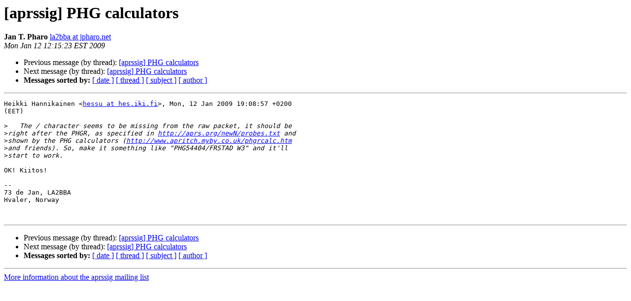

--- FILE ---
content_type: text/html
request_url: http://lists.tapr.org/pipermail/aprssig_lists.tapr.org/2009-January/028146.html
body_size: 3003
content:
<!DOCTYPE HTML PUBLIC "-//W3C//DTD HTML 4.01 Transitional//EN">
<HTML>
 <HEAD>
   <TITLE> [aprssig] PHG calculators
   </TITLE>
   <LINK REL="Index" HREF="index.html" >
   <LINK REL="made" HREF="mailto:aprssig%40lists.tapr.org?Subject=Re%3A%20%5Baprssig%5D%20PHG%20calculators&In-Reply-To=%3Ctkumm4l5ba659d1cfcactflat6ps5n7otp%404ax.com%3E">
   <META NAME="robots" CONTENT="index,nofollow">
   <style type="text/css">
       pre {
           white-space: pre-wrap;       /* css-2.1, curent FF, Opera, Safari */
           }
   </style>
   <META http-equiv="Content-Type" content="text/html; charset=us-ascii">
   <LINK REL="Previous"  HREF="028145.html">
   <LINK REL="Next"  HREF="028147.html">
 </HEAD>
 <BODY BGCOLOR="#ffffff">
   <H1>[aprssig] PHG calculators</H1>
    <B>Jan T. Pharo</B> 
    <A HREF="mailto:aprssig%40lists.tapr.org?Subject=Re%3A%20%5Baprssig%5D%20PHG%20calculators&In-Reply-To=%3Ctkumm4l5ba659d1cfcactflat6ps5n7otp%404ax.com%3E"
       TITLE="[aprssig] PHG calculators">la2bba at jpharo.net
       </A><BR>
    <I>Mon Jan 12 12:15:23 EST 2009</I>
    <P><UL>
        <LI>Previous message (by thread): <A HREF="028145.html">[aprssig] PHG calculators
</A></li>
        <LI>Next message (by thread): <A HREF="028147.html">[aprssig] PHG calculators
</A></li>
         <LI> <B>Messages sorted by:</B> 
              <a href="date.html#28146">[ date ]</a>
              <a href="thread.html#28146">[ thread ]</a>
              <a href="subject.html#28146">[ subject ]</a>
              <a href="author.html#28146">[ author ]</a>
         </LI>
       </UL>
    <HR>  
<!--beginarticle-->
<PRE>Heikki Hannikainen &lt;<A HREF="http://lists.tapr.org/mailman/listinfo/aprssig_lists.tapr.org">hessu at hes.iki.fi</A>&gt;, Mon, 12 Jan 2009 19:08:57 +0200
(EET)

&gt;<i>   The / character seems to be missing from the raw packet, it should be 
</I>&gt;<i>right after the PHGR, as specified in <A HREF="http://aprs.org/newN/probes.txt">http://aprs.org/newN/probes.txt</A> and 
</I>&gt;<i>shown by the PHG calculators (<A HREF="http://www.apritch.myby.co.uk/phgrcalc.htm">http://www.apritch.myby.co.uk/phgrcalc.htm</A> 
</I>&gt;<i>and friends). So, make it something like &quot;PHG54404/FRSTAD W3&quot; and it'll 
</I>&gt;<i>start to work.
</I>
OK! Kiitos!

-- 
73 de Jan, LA2BBA
Hvaler, Norway


</PRE>

<!--endarticle-->
    <HR>
    <P><UL>
        <!--threads-->
	<LI>Previous message (by thread): <A HREF="028145.html">[aprssig] PHG calculators
</A></li>
	<LI>Next message (by thread): <A HREF="028147.html">[aprssig] PHG calculators
</A></li>
         <LI> <B>Messages sorted by:</B> 
              <a href="date.html#28146">[ date ]</a>
              <a href="thread.html#28146">[ thread ]</a>
              <a href="subject.html#28146">[ subject ]</a>
              <a href="author.html#28146">[ author ]</a>
         </LI>
       </UL>

<hr>
<a href="http://lists.tapr.org/mailman/listinfo/aprssig_lists.tapr.org">More information about the aprssig
mailing list</a><br>
</body></html>
